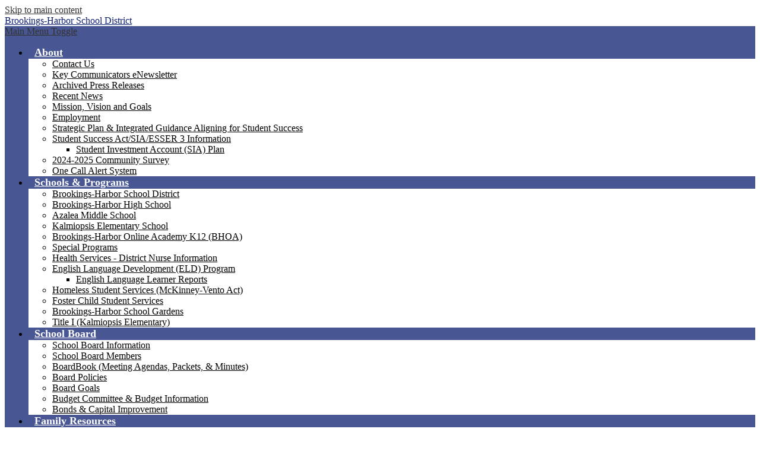

--- FILE ---
content_type: text/css
request_url: https://www.brookings.k12.or.us/shared/main.css
body_size: 2806
content:
.shuffle1-container {
  position: relative;
  z-index: 1;
  width: 100%; }
  .shuffle1-container.content-container {
    padding: 0; }
  .shuffle1-container .shuffle-main {
    z-index: 1;
    width: 100%; }
    .shuffle1-container .shuffle-main .slick-list {
      margin: 0;
      height: 100%;
      width: 100%; }
    .shuffle1-container .shuffle-main .slick-track {
      height: 100%; }
    .shuffle1-container .shuffle-main .shuffle-slide {
      position: relative;
      margin: 0; }
    .shuffle1-container .shuffle-main .shuffle-caption {
      position: absolute;
      left: 0;
      right: 0;
      padding: .5em;
      background-color: rgba(0, 0, 0, 0.5);
      color: white; }
      @media screen and (max-width: 767px) {
        .shuffle1-container .shuffle-main .shuffle-caption {
          display: none; } }
      .shuffle1-container .shuffle-main .shuffle-caption a {
        color: inherit; }
      .shuffle1-container .shuffle-main .shuffle-caption.caption-position-top {
        top: 0; }
      .shuffle1-container .shuffle-main .shuffle-caption.caption-position-bottom {
        bottom: 0; }
    .shuffle1-container .shuffle-main.navshuffle-position-top .shuffle-caption.caption-position-top {
      top: calc(54px + 1em); }
    .shuffle1-container .shuffle-main.navshuffle-position-bottom .shuffle-caption.caption-position-bottom {
      bottom: calc(54px + 1em); }
    .shuffle1-container .shuffle-main.navshuffle-position-left .shuffle-caption {
      left: calc(100px + 1em); }
    .shuffle1-container .shuffle-main.navshuffle-position-right .shuffle-caption {
      right: calc(100px + 1em); }
  .shuffle1-container .slick-dots {
    position: absolute;
    z-index: 9; }
    @media screen and (max-width: 767px) {
      .shuffle1-container .slick-dots {
        display: none; } }
    .shuffle1-container .slick-dots.slick-dots-bottom, .shuffle1-container .slick-dots.slick-dots-top {
      left: 0;
      width: 100%; }
    .shuffle1-container .slick-dots.slick-dots-bottom {
      bottom: 0; }
    .shuffle1-container .slick-dots.slick-dots-top {
      top: 0; }
    .shuffle1-container .slick-dots.slick-dots-left, .shuffle1-container .slick-dots.slick-dots-right {
      -webkit-box-direction: normal;
      -webkit-box-orient: vertical;
      -webkit-flex-direction: column;
      -ms-flex-direction: column;
      flex-direction: column;
      top: 0;
      height: 100%; }
    .shuffle1-container .slick-dots.slick-dots-left {
      left: 0; }
    .shuffle1-container .slick-dots.slick-dots-right {
      right: 0; }
  .shuffle1-container .shuffle-image {
    width: 100%; }
  .shuffle1-container .shuffle-navigation {
    position: absolute;
    z-index: 9;
    background-color: rgba(0, 0, 0, 0.6); }
    @media screen and (max-width: 767px) {
      .shuffle1-container .shuffle-navigation {
        display: none; } }
    .shuffle1-container .shuffle-navigation .slick-list {
      margin: 0;
      padding: 0;
      bottom: 0; }
    .shuffle1-container .shuffle-navigation .slick-track {
      height: 100%; }
    .shuffle1-container .shuffle-navigation .shuffle-slide {
      position: relative;
      display: block;
      height: 50px;
      margin: .5em;
      overflow: hidden;
      border: 2px solid transparent; }
      .shuffle1-container .shuffle-navigation .shuffle-slide.slick-current {
        border-color: black; }
    .shuffle1-container .shuffle-navigation.navigation-position-bottom, .shuffle1-container .shuffle-navigation.navigation-position-top {
      left: 0;
      width: 100%; }
    .shuffle1-container .shuffle-navigation.navigation-position-bottom {
      bottom: 0; }
    .shuffle1-container .shuffle-navigation.navigation-position-top {
      top: 0; }
    .shuffle1-container .shuffle-navigation.navigation-position-left, .shuffle1-container .shuffle-navigation.navigation-position-right {
      top: 0;
      height: 100%;
      width: calc(100px + 1em); }
      .shuffle1-container .shuffle-navigation.navigation-position-left .slick-list,
      .shuffle1-container .shuffle-navigation.navigation-position-left .slick-track, .shuffle1-container .shuffle-navigation.navigation-position-right .slick-list,
      .shuffle1-container .shuffle-navigation.navigation-position-right .slick-track {
        height: 100% !important; }
      .shuffle1-container .shuffle-navigation.navigation-position-left .slick-track, .shuffle1-container .shuffle-navigation.navigation-position-right .slick-track {
        display: -webkit-box;
        display: -webkit-flex;
        display: -ms-flexbox;
        display: flex;
        -webkit-box-direction: normal;
        -webkit-box-orient: vertical;
        -webkit-flex-direction: column;
        -ms-flex-direction: column;
        flex-direction: column;
        -webkit-box-pack: center;
        -ms-flex-pack: center;
        -webkit-justify-content: center;
        justify-content: center; }
      .shuffle1-container .shuffle-navigation.navigation-position-left .shuffle-slide, .shuffle1-container .shuffle-navigation.navigation-position-right .shuffle-slide {
        width: 100px;
        float: none; }
    .shuffle1-container .shuffle-navigation.navigation-position-left {
      left: 0; }
    .shuffle1-container .shuffle-navigation.navigation-position-right {
      right: 0; }
  .shuffle1-container .error-message {
    padding-top: 1em;
    padding-bottom: 1em;
    text-align: center;
    font-weight: 700;
    font-size: 2rem;
    background: white; }
  @media screen and (min-width: 1024px) {
    .shuffle1-container .shuffle-caption {
      padding: 1em; } }

.spotlight1-container .item-inner {
  display: -webkit-box;
  display: -webkit-flex;
  display: -ms-flexbox;
  display: flex;
  -webkit-box-direction: normal;
  -webkit-box-orient: vertical;
  -webkit-flex-direction: column;
  -ms-flex-direction: column;
  flex-direction: column;
  -webkit-box-align: center;
  -ms-flex-align: center;
  -webkit-align-items: center;
  align-items: center; }
.spotlight1-container .spotlight-image-holder {
  max-width: 100%; }
.spotlight1-container .spotlight-image {
  display: block;
  max-width: 100%;
  margin: 0 auto; }
.spotlight1-container .item-summary.clipped-summary .item-text {
  overflow: hidden;
  max-height: 6.25em;
  line-height: 1.25em; }
.spotlight1-container .item-text {
  margin-bottom: 20px; }
.spotlight1-container.content-size-medium .item-text {
  font-size: 1.125rem; }
.spotlight1-container.content-size-large .item-text {
  font-size: 1.5rem; }
.spotlight1-container.thumbnail-orientation-vertical .item-inner {
  text-align: center; }
@media screen and (min-width: 768px) {
  .spotlight1-container.thumbnail-orientation-horizontal .item-inner {
    -webkit-box-direction: normal;
    -webkit-box-orient: horizontal;
    -webkit-flex-direction: row;
    -ms-flex-direction: row;
    flex-direction: row;
    -webkit-box-align: start;
    -ms-flex-align: start;
    -webkit-align-items: flex-start;
    align-items: flex-start; }
  .spotlight1-container.thumbnail-orientation-horizontal .spotlight-image-holder {
    -webkit-box-flex: none;
    -webkit-flex: none;
    -ms-flex: none;
    flex: none;
    max-width: 250px;
    margin-right: 15px; } }

.quicklinks-container .items-list {
  display: -webkit-box;
  display: -webkit-flex;
  display: -ms-flexbox;
  display: flex;
  -ms-flex-pack: distribute;
  -webkit-justify-content: space-around;
  justify-content: space-around;
  -webkit-flex-wrap: wrap;
  -ms-flex-wrap: wrap;
  flex-wrap: wrap;
  margin: 0;
  padding: 0;
  list-style: none; }
.quicklinks-container .qlink-inner {
  display: -webkit-box;
  display: -webkit-flex;
  display: -ms-flexbox;
  display: flex;
  -webkit-box-align: center;
  -ms-flex-align: center;
  -webkit-align-items: center;
  align-items: center; }
.quicklinks-container .qlink-item a {
  display: block; }
.quicklinks-container .qlink-item svg {
  -webkit-box-flex: none;
  -webkit-flex: none;
  -ms-flex: none;
  flex: none;
  width: 50px;
  height: 50px; }
.quicklinks-container .qlink-text {
  max-width: 100%;
  font-size: 1.125rem; }
.quicklinks-container.icon-orientation-vertical {
  text-align: center; }
  .quicklinks-container.icon-orientation-vertical .qlink-inner {
    -webkit-box-direction: normal;
    -webkit-box-orient: vertical;
    -webkit-flex-direction: column;
    -ms-flex-direction: column;
    flex-direction: column; }
  .quicklinks-container.icon-orientation-vertical .qlink-item svg {
    margin-bottom: 24px; }
.quicklinks-container.icon-orientation-horizontal .qlink-item svg {
  margin-right: 30px; }
@media screen and (min-width: 1024px) {
  .quicklinks-container.orientation-vertical .items-list {
    -webkit-box-direction: normal;
    -webkit-box-orient: vertical;
    -webkit-flex-direction: column;
    -ms-flex-direction: column;
    flex-direction: column; } }

.events1-container .item {
  display: -webkit-box;
  display: -webkit-flex;
  display: -ms-flexbox;
  display: flex;
  -webkit-box-direction: normal;
  -webkit-box-orient: vertical;
  -webkit-flex-direction: column;
  -ms-flex-direction: column;
  flex-direction: column;
  -webkit-box-align: center;
  -ms-flex-align: center;
  -webkit-align-items: center;
  align-items: center; }
.events1-container .items-list {
  display: -webkit-box;
  display: -webkit-flex;
  display: -ms-flexbox;
  display: flex;
  -webkit-box-direction: normal;
  -webkit-box-orient: vertical;
  -webkit-flex-direction: column;
  -ms-flex-direction: column;
  flex-direction: column;
  -ms-flex-pack: distribute;
  -webkit-justify-content: space-around;
  justify-content: space-around; }
.events1-container .event-date {
  display: -webkit-box;
  display: -webkit-flex;
  display: -ms-flexbox;
  display: flex;
  -webkit-box-direction: normal;
  -webkit-box-orient: vertical;
  -webkit-flex-direction: column;
  -ms-flex-direction: column;
  flex-direction: column;
  -webkit-box-pack: center;
  -ms-flex-pack: center;
  -webkit-justify-content: center;
  justify-content: center;
  -webkit-box-align: center;
  -ms-flex-align: center;
  -webkit-align-items: center;
  align-items: center;
  -webkit-box-flex: none;
  -webkit-flex: none;
  -ms-flex: none;
  flex: none;
  width: 110px;
  height: 110px;
  margin-bottom: 20px;
  text-transform: uppercase; }
  .events1-container .event-date .event-month {
    font-size: 1.125em; }
  .events1-container .event-date .event-day {
    font-size: 2.25em; }
.events1-container.content-size-small .item {
  margin-bottom: 10px; }
.events1-container.content-size-small .item-name {
  margin-top: 0;
  margin-bottom: 10px;
  font-size: 1.125rem; }
.events1-container.content-size-small .event-date {
  font-size: 1rem; }
.events1-container.content-size-medium .item {
  margin-bottom: 30px; }
.events1-container.content-size-medium .item-name {
  margin-top: 0;
  margin-bottom: 20px;
  font-size: 1.5rem; }
.events1-container.content-size-medium .item-text {
  font-size: 1.125rem; }
.events1-container.content-size-medium .event-date {
  font-size: 1.125rem; }
.events1-container.content-size-large .item {
  margin-bottom: 30px; }
.events1-container.content-size-large .item-name {
  margin-top: 0;
  margin-bottom: 30px;
  font-size: 2.25rem; }
.events1-container.content-size-large .item-text {
  font-size: 1.5rem; }
.events1-container.content-size-large .event-date {
  font-size: 1.5rem; }
.events1-container.date-orientation-vertical .item {
  text-align: center; }
.events1-container.date-orientation-vertical.content-size-small .event-date {
  margin-bottom: 10px; }
.events1-container.date-orientation-vertical.content-size-medium .event-date {
  margin-bottom: 20px; }
.events1-container.date-orientation-vertical.content-size-large .event-date {
  margin-bottom: 30px; }
@media screen and (min-width: 768px) {
  .events1-container.date-orientation-horizontal .event-date {
    margin-bottom: 0;
    margin-right: 20px; }
  .events1-container.date-orientation-horizontal .item {
    -webkit-box-direction: normal;
    -webkit-box-orient: horizontal;
    -webkit-flex-direction: row;
    -ms-flex-direction: row;
    flex-direction: row; } }
@media screen and (min-width: 1024px) {
  .events1-container.orientation-horizontal .items-list {
    -webkit-box-direction: normal;
    -webkit-box-orient: horizontal;
    -webkit-flex-direction: row;
    -ms-flex-direction: row;
    flex-direction: row; }
  .events1-container.orientation-horizontal .item {
    -webkit-box-flex: 1;
    -webkit-flex: 1;
    -ms-flex: 1;
    flex: 1; } }

.news1-container:not(.slick-container) .items-list {
  display: -webkit-box;
  display: -webkit-flex;
  display: -ms-flexbox;
  display: flex;
  -webkit-box-direction: normal;
  -webkit-box-orient: vertical;
  -webkit-flex-direction: column;
  -ms-flex-direction: column;
  flex-direction: column; }
.news1-container .news-item-image-holder {
  -webkit-box-flex: none;
  -webkit-flex: none;
  -ms-flex: none;
  flex: none;
  max-width: 100%; }
.news1-container .news-item-image {
  display: block;
  max-width: 100%;
  margin: 0 auto; }
.news1-container.content-size-small .item {
  margin-bottom: 10px; }
.news1-container.content-size-small .item-name {
  margin-top: 0;
  margin-bottom: 10px;
  font-size: 1.125rem; }
.news1-container.content-size-medium .item {
  margin-bottom: 20px; }
.news1-container.content-size-medium .item-name {
  margin-top: 0;
  margin-bottom: 20px;
  font-size: 1.5rem; }
.news1-container.content-size-medium .item-text {
  font-size: 1.125rem; }
.news1-container.content-size-large .item {
  margin-bottom: 30px; }
.news1-container.content-size-large .item-name {
  margin-top: 0;
  margin-bottom: 30px;
  font-size: 2.25rem; }
.news1-container.content-size-large .item-text {
  font-size: 1.5rem; }
.news1-container.thumbnail-orientation-vertical.content-size-small .news-item-image-holder {
  margin-bottom: 10px; }
.news1-container.thumbnail-orientation-vertical.content-size-medium .news-item-image-holder {
  margin-bottom: 20px; }
.news1-container.thumbnail-orientation-vertical.content-size-large .news-item-image-holder {
  margin-bottom: 30px; }
@media screen and (min-width: 768px) {
  .news1-container.thumbnail-orientation-horizontal .item {
    display: -webkit-box;
    display: -webkit-flex;
    display: -ms-flexbox;
    display: flex;
    -webkit-box-align: start;
    -ms-flex-align: start;
    -webkit-align-items: flex-start;
    align-items: flex-start; }
  .news1-container.thumbnail-orientation-horizontal .news-item-image-holder {
    -webkit-box-flex: none;
    -webkit-flex: none;
    -ms-flex: none;
    flex: none;
    max-width: 250px;
    margin-right: 15px; } }
@media screen and (min-width: 1024px) {
  .news1-container.orientation-horizontal .items-list {
    -webkit-box-direction: normal;
    -webkit-box-orient: horizontal;
    -webkit-flex-direction: row;
    -ms-flex-direction: row;
    flex-direction: row; } }

.video-container .video-item {
  display: block;
  width: 100%; }
.video-container .video-embed-container iframe {
  display: block;
  margin: 0 auto;
  max-width: 100%; }

.infographic-container .items-list {
  display: -webkit-box;
  display: -webkit-flex;
  display: -ms-flexbox;
  display: flex;
  -ms-flex-pack: distribute;
  -webkit-justify-content: space-around;
  justify-content: space-around;
  -webkit-flex-wrap: wrap;
  -ms-flex-wrap: wrap;
  flex-wrap: wrap;
  margin: 0;
  padding: 0;
  list-style: none; }
.infographic-container .infographic-item {
  display: -webkit-box;
  display: -webkit-flex;
  display: -ms-flexbox;
  display: flex;
  -webkit-box-direction: normal;
  -webkit-box-orient: vertical;
  -webkit-flex-direction: column;
  -ms-flex-direction: column;
  flex-direction: column;
  -webkit-box-align: center;
  -ms-flex-align: center;
  -webkit-align-items: center;
  align-items: center;
  text-align: center; }
  .infographic-container .infographic-item svg {
    -webkit-box-flex: none;
    -webkit-flex: none;
    -ms-flex: none;
    flex: none;
    width: 50px;
    height: 50px;
    margin-bottom: 24px; }
.infographic-container .item-inner {
  display: -webkit-box;
  display: -webkit-flex;
  display: -ms-flexbox;
  display: flex;
  -webkit-box-direction: normal;
  -webkit-box-orient: vertical;
  -webkit-flex-direction: column;
  -ms-flex-direction: column;
  flex-direction: column;
  -webkit-box-align: center;
  -ms-flex-align: center;
  -webkit-align-items: center;
  align-items: center;
  max-width: 100%; }
.infographic-container .info-number,
.infographic-container .info-text {
  max-width: 100%; }
.infographic-container .info-number {
  font-size: 1.5rem; }
.infographic-container .info-text {
  font-size: 1.125rem; }
@media screen and (min-width: 768px) {
  .infographic-container .infographic-item {
    width: auto;
    max-width: none; }
  .infographic-container.icon-orientation-horizontal .infographic-item {
    -webkit-box-direction: normal;
    -webkit-box-orient: horizontal;
    -webkit-flex-direction: row;
    -ms-flex-direction: row;
    flex-direction: row;
    text-align: left; }
    .infographic-container.icon-orientation-horizontal .infographic-item svg {
      margin-right: 30px;
      margin-bottom: 0; } }
@media screen and (min-width: 1024px) {
  .infographic-container.orientation-vertical .items-list {
    -webkit-box-direction: normal;
    -webkit-box-orient: vertical;
    -webkit-flex-direction: column;
    -ms-flex-direction: column;
    flex-direction: column; } }

body #header_main .header-logo.logo-replacement a {
  width: 165px;
  height: 155px;
  background-image: url("/pics/header_logo.png"); }
body #header_main .header-logo:not(.logo-replacement) a:before {
  width: 165px;
  height: 155px;
  background-image: url("/pics/header_logo.png"); }
body #header_main .header-logo a {
  color: #0b1d6f; }
body #header_main .sitenav-holder .nav-mobile-toggle {
  border-color: #0b1d6f; }
body #header_main .sitenav-holder .nav-group {
  background-color: white;
  color: black; }
  body #header_main .sitenav-holder .nav-group .nav-item > a {
    height: 42px;
    padding: 0 10px;
    font-size: 1.125em;
    font-weight: 700;
    color: black; }
    body #header_main .sitenav-holder .nav-group .nav-item > a:focus, body #header_main .sitenav-holder .nav-group .nav-item > a:hover, body #header_main .sitenav-holder .nav-group .nav-item > a.open {
      color: white;
      background-color: #0b1d6f; }
  body #header_main .sitenav-holder .nav-group .sub-nav a {
    color: black; }
    body #header_main .sitenav-holder .nav-group .sub-nav a:focus, body #header_main .sitenav-holder .nav-group .sub-nav a:hover, body #header_main .sitenav-holder .nav-group .sub-nav a.open {
      color: white;
      background-color: #0b1d6f; }
@media screen and (min-width: 1024px) {
  body #header_main .sitenav-holder .nav-group {
    background: transparent; }
  body #header_main .sitenav-holder .nav-menu {
    -webkit-box-pack: center;
    -ms-flex-pack: center;
    -webkit-justify-content: center;
    justify-content: center; }
  body #header_main .sitenav-holder .nav-item > a {
    text-align: center; }
  body #header_main .sitenav-holder .sub-nav {
    background-color: white; }
  body #header_main .sitenav-holder.column .nav-item:last-child .sub-nav:focus, body #header_main .sitenav-holder.column .nav-item:last-child .sub-nav.open {
    left: auto;
    right: 0; }
  body #header_main .sitenav-holder.megamenu .sub-nav {
    width: calc(100% - 20px*2);
    max-width: calc(1024px - 20px*2);
    padding: 20px; }
    body #header_main .sitenav-holder.megamenu .sub-nav .sub-nav-group {
      width: 65%; }
    body #header_main .sitenav-holder.megamenu .sub-nav .mm-extra-content {
      width: calc(100% - 65%); } }
@media screen and (min-width: 1024px) {
  body #header_main .sitenav-holder {
    background-color: #485693; }
    body #header_main .sitenav-holder .nav-group .nav-menu .nav-item > a {
      color: white;
      background-color: transparent; }
      body #header_main .sitenav-holder .nav-group .nav-menu .nav-item > a:hover, body #header_main .sitenav-holder .nav-group .nav-menu .nav-item > a:focus, body #header_main .sitenav-holder .nav-group .nav-menu .nav-item > a.open {
        background-color: rgba(0, 0, 0, 0.15); }
      body #header_main .sitenav-holder .nav-group .nav-menu .nav-item > a:after {
        background-color: white; } }
body .slick-container .slick-dots li button:before {
  color: #0b1d6f; }
body .slick-container .slick-dots.number-dots li button {
  background: #0b1d6f; }
body .slick-container .slick-dots.number-dots li.slick-active button {
  color: #0b1d6f; }
body .slick-container .slick-dots li.slick-active button:before {
  color: #485693; }
body .slick-container .slick-dots.number-dots li button {
  color: #485693; }
body .slick-container .slick-dots.number-dots li.slick-active button {
  background: #485693; }
body #content_main .pageTitle {
  color: #0b1d6f; }
body #content_main .right-column-page-navigation {
  background: #0b1d6f; }
  body #content_main .right-column-page-navigation li a {
    color: white; }
  body #content_main .right-column-page-navigation li.active a {
    background-color: #485693;
    color: white; }
body #spotlight_row #spotlight_container .item-summary .section-title:before {
  background-color: #0b1d6f; }
body #spotlight_row #spotlight_container .item-summary .section-title a {
  color: #0b1d6f; }
body #spotlight_row #spotlight_container .item-summary .read-more-link {
  color: #0b1d6f; }
body #quicklinks_row .items-list .qlink-item:nth-of-type(odd) svg {
  fill: white; }
body #quicklinks_row .items-list .qlink-item:nth-of-type(odd) a {
  color: white;
  background-color: #0b1d6f; }
body #quicklinks_row .items-list .qlink-item:nth-of-type(even) svg {
  fill: white; }
body #quicklinks_row .items-list .qlink-item:nth-of-type(even) a {
  color: white;
  background-color: #485693; }
body #core_row {
  background-color: #0b1d6f; }
  body #core_row .homepage-row-inner:before {
    background-color: #485693; }
  body #core_row #events_container .section-title:before {
    background-color: white; }
  body #core_row #events_container .section-title a {
    color: white; }
  body #core_row #events_container .items-list .item {
    border-top-color: rgba(255, 255, 255, 0.2); }
    body #core_row #events_container .items-list .item .event-date {
      color: white; }
    body #core_row #events_container .items-list .item .item-summary .item-name a {
      color: white; }
    body #core_row #events_container .items-list .item .item-summary .item-text {
      color: white; }
  body #core_row #events_container .read-more-link {
    color: white; }
  body #core_row #news_container {
    background-color: #485693; }
    body #core_row #news_container .section-title:before {
      background-color: white; }
    body #core_row #news_container .section-title a {
      color: white; }
    body #core_row #news_container .items-list .item {
      border-top-color: rgba(255, 255, 255, 0.2); }
      body #core_row #news_container .items-list .item .item-summary .item-name a {
        color: white; }
      body #core_row #news_container .items-list .item .item-summary .item-text {
        color: white; }
    body #core_row #news_container .read-more-link {
      color: white; }
body #infographics_container .section-title:before {
  background-color: #0b1d6f; }
body #infographics_container .section-title a {
  color: #0b1d6f; }
body #footer_main {
  background-color: #0b1d6f;
  background-image: url(/pics/watermark.png); }
  body #footer_main .footer-logo.logo-replacement {
    width: 150px;
    height: 150px;
    background-image: url("/pics/header_logo.png"); }
  body #footer_main .footer-logo:not(.logo-replacement):before {
    width: 150px;
    height: 150px;
    background-image: url("/pics/header_logo.png"); }
  body #footer_main .footer-title .school-name-inner {
    color: white; }
  body #footer_main #footer_nav .links-list .link-item {
    border-left-color: white; }
    body #footer_main #footer_nav .links-list .link-item a {
      color: white; }
  body #footer_main .footer-address .footer-info-block {
    color: white; }
    body #footer_main .footer-address .footer-info-block svg {
      fill: white; }
  body #footer_main .powered-by-edlio-logo svg {
    fill: white; }
body .edlio-login-link {
  color: #0b1d6f;
  font-size: 1.25em;
  height: 1.25em;
  line-height: 1.25em; }
  body .edlio-login-link .edlio-logo {
    border-right-color: #0b1d6f; }
    body .edlio-login-link .edlio-logo svg {
      fill: #0b1d6f; }
  body .edlio-login-link:hover, body .edlio-login-link:focus {
    color: #485693; }
    body .edlio-login-link:hover .edlio-logo, body .edlio-login-link:focus .edlio-logo {
      border-color: #485693; }
      body .edlio-login-link:hover .edlio-logo svg, body .edlio-login-link:focus .edlio-logo svg {
        fill: #485693; }
body #mobile_nav {
  background: #0b1d6f; }
  body #mobile_nav a {
    color: white; }
    body #mobile_nav a svg {
      fill: white; }
    body #mobile_nav a:hover, body #mobile_nav a:focus {
      color: #485693; }
      body #mobile_nav a:hover svg, body #mobile_nav a:focus svg {
        fill: #485693; }

/*# sourceMappingURL=main.css.map */
